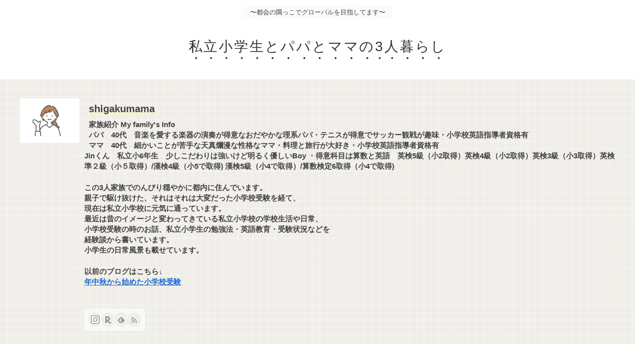

--- FILE ---
content_type: text/html; charset=utf-8
request_url: https://www.google.com/recaptcha/api2/aframe
body_size: 268
content:
<!DOCTYPE HTML><html><head><meta http-equiv="content-type" content="text/html; charset=UTF-8"></head><body><script nonce="UWa3wYR84RIlNf0DU6TmIw">/** Anti-fraud and anti-abuse applications only. See google.com/recaptcha */ try{var clients={'sodar':'https://pagead2.googlesyndication.com/pagead/sodar?'};window.addEventListener("message",function(a){try{if(a.source===window.parent){var b=JSON.parse(a.data);var c=clients[b['id']];if(c){var d=document.createElement('img');d.src=c+b['params']+'&rc='+(localStorage.getItem("rc::a")?sessionStorage.getItem("rc::b"):"");window.document.body.appendChild(d);sessionStorage.setItem("rc::e",parseInt(sessionStorage.getItem("rc::e")||0)+1);localStorage.setItem("rc::h",'1769031023859');}}}catch(b){}});window.parent.postMessage("_grecaptcha_ready", "*");}catch(b){}</script></body></html>